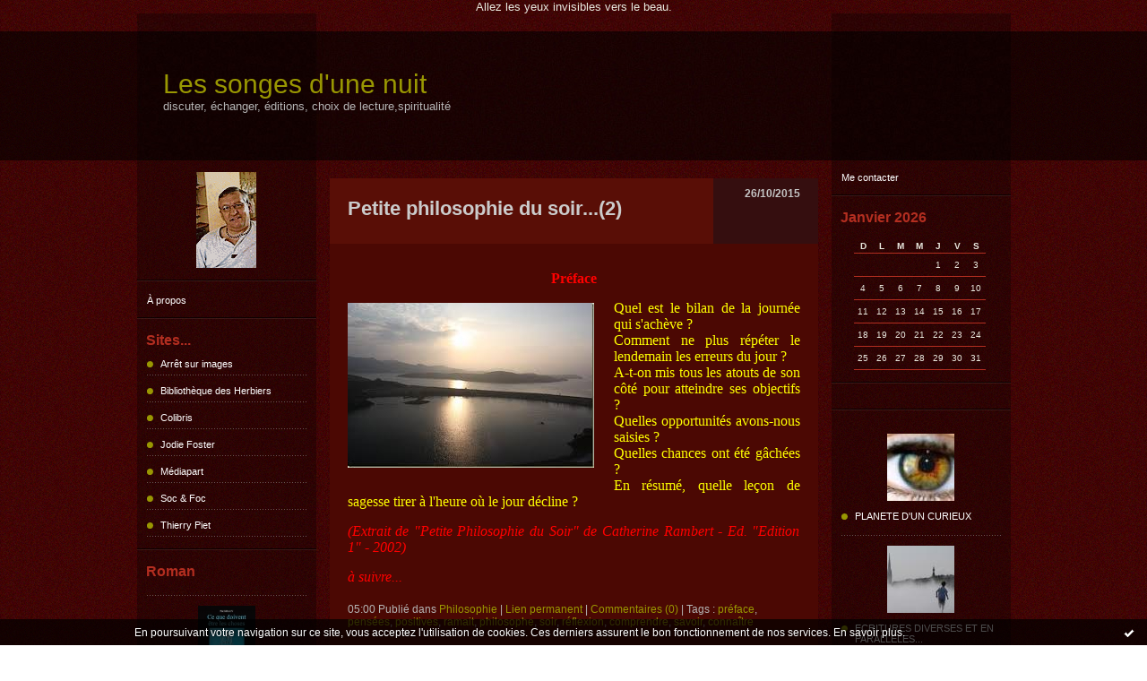

--- FILE ---
content_type: text/html; charset=UTF-8
request_url: http://lessongesdunenuit.hautetfort.com/tag/positives
body_size: 13087
content:
<!DOCTYPE html PUBLIC "-//W3C//DTD XHTML 1.0 Transitional//EN" "http://www.w3.org/TR/xhtml1/DTD/xhtml1-transitional.dtd">
<html xmlns="http://www.w3.org/1999/xhtml" xml:lang="fr" lang="fr">
<head>
<link rel="canonical" href="http://lessongesdunenuit.hautetfort.com/tag/positives" />
<link rel="icon" href="https://static.hautetfort.com/backend/graphics/favicon.ico" type="image/x-icon" />
<title>positives : Les songes d'une nuit</title>
<meta name="description" content="discuter, échanger, éditions, choix de lecture,spiritualité" />
<meta name="keywords" content="Roman, poésie... nouvelles &amp; spiritualités" />
<meta http-equiv="Content-Type" content="text/html; charset=utf-8" />
<meta name="publisher" content="http://www.blogspirit.com/" />
<meta name="generator" content="http://www.blogspirit.com/" />
<meta name="robots" content="index,follow" />
<link rel="stylesheet" href="https://static.hautetfort.com/backend/skins/set54/4b0803/style-scs.css" type="text/css" />
<link rel="stylesheet" href="http://lessongesdunenuit.hautetfort.com/style.css?1728293156" type="text/css" />
<link rel="alternate" type="application/atom+xml" title="Atom" href="http://lessongesdunenuit.hautetfort.com/atom.xml" />
<link rel="alternate" type="application/rss+xml" title="RSS" href="http://lessongesdunenuit.hautetfort.com/index.rss" />
<link rel="start" href="http://lessongesdunenuit.hautetfort.com/" title="Home" />
Allez les yeux invisibles vers le beau.
<script>
  (function(i,s,o,g,r,a,m){i['GoogleAnalyticsObject']=r;i[r]=i[r]||function(){
  (i[r].q=i[r].q||[]).push(arguments)},i[r].l=1*new Date();a=s.createElement(o),
  m=s.getElementsByTagName(o)[0];a.async=1;a.src=g;m.parentNode.insertBefore(a,m)
  })(window,document,'script','//www.google-analytics.com/analytics.js','ga');

  ga('create', 'UA-67769728-1', 'auto');
  ga('send', 'pageview');

</script>
<script type="text/javascript">

function popupCenter(url,width,height,xtr) {
    var top=(screen.height-height)/2;
    var left=(screen.width-width)/2;
    window.open(url,"",xtr+",top="+top+",left="+left+",width="+width+",height="+height);
}

</script>
<style type="text/css">
body {
margin-bottom: 0px;
}
#toppub { display: block; width: 555px; height: 140px; margin: 0 auto;}
.content a img {border:0px;}
#footer {
text-align: center;
font-size: 65%;
width: auto;
margin: 2em auto 0px auto;
color: #000;
line-height: 210%;
display: block;
padding: 15px 15px 35px ;
background: #fff url("http://static.hautetfort.com/backend/images/hetf-background.png") no-repeat 45% 10%;
border-top: 3px solid #D20000;
}
#footer a {
color: #000;
text-decoration: underline;
background-color: transparent;
display: inline;
}
#footer a:hover {
color: #000;
text-decoration: underline;
background-color: transparent;
display: inline;
}
#sponsored-links {
display: block;
margin: 0;
padding: 0;
border: 0;
background: transparent;
margin-bottom: -5px;
}
</style>
</head>
<body>
<div data-cookie="off"><p data-close><a href="#" title="J'ai lu ce message"><span class="ui-icon ui-icon-check">Ok</span></a></p><p data-text>En poursuivant votre navigation sur ce site, vous acceptez l'utilisation de cookies. Ces derniers assurent le bon fonctionnement de nos services. <a href="https://www.hautetfort.com/cookies.html" title="En savoir plus sur les cookies" target="_blank">En savoir plus</a>.</p></div><style>[data-cookie]{display:none;position:fixed;backface-visibility:hidden;bottom:0;left:0;width:100%;background:black;background:url([data-uri]);color:white;padding:.5em 0;text-align:center;z-index:9999;}
[data-cookie~="on"]{display:block;}
[data-cookie] p{color:white;font-size:12px;margin:0;padding:0 .5em;line-height:1.3em;text-shadow:1px 0 3px rgba(0,0,0,1);}
[data-cookie] a{color:white;}
[data-cookie] [data-text]{margin:1px auto 0;text-align:left;max-width:980px;}
[data-cookie] [data-close]{float:right;margin:0 .5em;}
[data-cookie] .ui-icon{background-image: url(//download.jqueryui.com/themeroller/images/ui-icons_ffffff_256x240.png);}
.ui-icon-check {background-position: -64px -144px;}
.ui-icon {height: 16px;width: 16px;}
.ui-icon {background-repeat: no-repeat;display: block;overflow: hidden;text-indent: -99999px;}
@media print {[data-cookie]{display:none;}}
</style>
<div id="container">
<div class="container-decorator1">
<div class="container-decorator2">
<div id="banner-img">
<div class="banner-img-decorator1">
<div class="banner-img-decorator2">
<div class="img-link">
<a href="http://lessongesdunenuit.hautetfort.com/"></a>
</div>
</div>
</div>
</div>
<div id="banner">
<div class="banner-decorator1">
<div class="banner-decorator2">
<h1><a href="http://lessongesdunenuit.hautetfort.com/">Les songes d'une nuit</a></h1>
<h2>discuter, échanger, éditions, choix de lecture,spiritualité</h2>
</div>
</div>
</div>
<div id="left">
<div class="left-decorator1">
<div class="left-decorator2">
<div class="sidebar"> <div id="box-yourphoto" class="boxtitleless-decorator1"><div class="boxtitleless-decorator2"><div class="boxtitleless-decorator3"> <div class="link-note"> <div id="my-photo"> <img src="http://lessongesdunenuit.hautetfort.com/media/01/02/636946023.gif" width="67" height="107" alt="Photo" /> </div></div> </div></div></div><!--boxsep-->
<div id="box-aboutme" class="boxtitleless-decorator1"><div class="boxtitleless-decorator2"><div class="boxtitleless-decorator3"> <div class="link-note"><a href="http://lessongesdunenuit.hautetfort.com/about.html">À propos</a></div> </div></div></div><!--boxsep-->
<div id="box-list119021" class="box-decorator1"><div class="box-decorator2"><div class="box-decorator3"><div class="decorator1"><div class="decorator2"><h2>Sites...</h2></div></div>
<div class="boxcontent-decorator1"><div class="boxcontent-decorator2"><div class="boxcontent-decorator3"><ul><li><a target="_blank" href="http://www.arretsurimages.net/" title="Arr&ecirc;t sur images">Arr&ecirc;t sur images</a></li><li><a target="_blank" href="http://www.bibliothequesdupaysdesherbiers.net/bibliothequesdupaysdesherbiers.net/" title="Biblioth&egrave;que des Herbiers">Biblioth&egrave;que des Herbiers</a></li><li><a target="_blank" href="http://www.colibris-lemouvement.org/" title="Colibris">Colibris</a></li><li><a target="_blank" href="http://www.ecrannoir.fr/stars/jodiefoster/" title="Jodie Foster">Jodie Foster</a></li><li><a target="_blank" href="http://www.mediapart.fr/" title="M&eacute;diapart">M&eacute;diapart</a></li><li><a target="_blank" href="http://www.soc-et-foc.com/index.php" title="Soc &amp; Foc">Soc &amp; Foc</a></li><li><a target="_blank" href="http://thierry.pietpoesie.perso.neuf.fr/" title="Thierry Piet">Thierry Piet</a></li></ul></div></div></div></div></div></div><!--boxsep-->
<div id="box-list132281" class="box-decorator1"><div class="box-decorator2"><div class="box-decorator3"><div class="decorator1"><div class="decorator2"><h2>Roman</h2></div></div>
<div class="boxcontent-decorator1"><div class="boxcontent-decorator2"><div class="boxcontent-decorator3"><ul><li class="description"></li><li class="album cover"><a href="http://lessongesdunenuit.hautetfort.com/list/roman/ce-que-doivent-etre-les-choses.html"><img src="http://lessongesdunenuit.hautetfort.com/list/roman/3135589416.jpeg" alt="Ce que doivent être les choses"/></a></li><li class="album title"><a href="http://lessongesdunenuit.hautetfort.com/list/roman/ce-que-doivent-etre-les-choses.html">Ce que doivent être les choses</a></li></ul></div></div></div></div></div></div><!--boxsep-->
<div id="box-list132176" class="box-decorator1"><div class="box-decorator2"><div class="box-decorator3"><div class="decorator1"><div class="decorator2"><h2>Essai</h2></div></div>
<div class="boxcontent-decorator1"><div class="boxcontent-decorator2"><div class="boxcontent-decorator3"><ul><li class="album cover"><a href="http://lessongesdunenuit.hautetfort.com/list/essai/ce-corps-intime.html"><img src="http://lessongesdunenuit.hautetfort.com/list/essai/571470022.jpg" alt="Ce corps intime"/></a></li><li class="album title"><a href="http://lessongesdunenuit.hautetfort.com/list/essai/ce-corps-intime.html">Ce corps intime</a></li></ul></div></div></div></div></div></div><!--boxsep-->
<div id="box-list123235" class="box-decorator1"><div class="box-decorator2"><div class="box-decorator3"><div class="decorator1"><div class="decorator2"><h2>La Poésie de Franck...</h2></div></div>
<div class="boxcontent-decorator1"><div class="boxcontent-decorator2"><div class="boxcontent-decorator3"><ul><li class="description">Mes recueils...</li><li class="album cover"><a href="http://lessongesdunenuit.hautetfort.com/list/la-poesie-de-franck/je-toi-nous.html"><img src="http://lessongesdunenuit.hautetfort.com/list/la-poesie-de-franck/1607924649.jpg" alt="JE TOI NOUS"/></a></li><li class="album title"><a href="http://lessongesdunenuit.hautetfort.com/list/la-poesie-de-franck/je-toi-nous.html">JE TOI NOUS</a></li><li class="album cover"><a href="http://lessongesdunenuit.hautetfort.com/list/la-poesie-de-franck/textos.html"><img src="http://lessongesdunenuit.hautetfort.com/list/la-poesie-de-franck/2416526641.jpg" alt="Textos"/></a></li><li class="album title"><a href="http://lessongesdunenuit.hautetfort.com/list/la-poesie-de-franck/textos.html">Textos</a></li></ul></div></div></div></div></div></div><!--boxsep-->
<div id="box-list101990" class="box-decorator1"><div class="box-decorator2"><div class="box-decorator3"><div class="decorator1"><div class="decorator2"><h2>Blogs à part :</h2></div></div>
<div class="boxcontent-decorator1"><div class="boxcontent-decorator2"><div class="boxcontent-decorator3"><ul><li><a target="_blank" href="http://www.des-bonnes-nouvelles.org/" title="Bonnes Nouvelles...">Bonnes Nouvelles...</a></li><li><a target="_blank" href="http://uncafelitteraire.wordpress.com" title="Caf&eacute; litt&eacute;raire de Nadja">Caf&eacute; litt&eacute;raire de Nadja</a></li><li><a target="_blank" href="http://dieufournitleventalhommedehisserlavoilesaintaugustin.hautetfort.com" title="Dieu fournit le vent &agrave; l&#039;homme...">Dieu fournit le vent &agrave; l&#039;homme...</a></li><li><a target="_blank" href="http://fabienfert.blogspot.fr" title="Fabien Fert">Fabien Fert</a></li><li><a target="_blank" href="http://actualites.hautetfort.com/" title="regards sur la vie">regards sur la vie</a></li><li><a target="_blank" href="http://tramesnomades.hautetfort.com/" title="Tramesnomades">Tramesnomades</a></li></ul></div></div></div></div></div></div><!--boxsep-->
<div id="box-youremail" class="boxtitleless-decorator1"><div class="boxtitleless-decorator2"><div class="boxtitleless-decorator3"> <div class="link-note"><a href="&#109;&#97;&#105;&#108;&#116;&#111;&#58;%66%72%61%6e%63%6f.%72%6f%79@%6f%72%61%6e%67%65.%66%72" >&#x66;&#x72;&#x61;&#x6e;&#x63;&#x6f;&#x2e;&#x72;&#x6f;&#x79;&#x40;&#x6f;&#x72;&#x61;&#x6e;&#x67;&#x65;&#x2e;&#x66;&#x72;</a></div> </div></div></div><!--boxsep-->
<div id="box-list128945" class="box-decorator1"><div class="box-decorator2"><div class="box-decorator3"><div class="decorator1"><div class="decorator2"><h2>CD du moment...</h2></div></div>
<div class="boxcontent-decorator1"><div class="boxcontent-decorator2"><div class="boxcontent-decorator3"><ul><li class="album cover"><a href="http://lessongesdunenuit.hautetfort.com/list/cd-du-moment/aube-felice.html"><img src="http://lessongesdunenuit.hautetfort.com/list/cd-du-moment/1750788466.jpg" alt="Aube Félicé"/></a></li><li class="album title"><a href="http://lessongesdunenuit.hautetfort.com/list/cd-du-moment/aube-felice.html">Aube Félicé</a></li></ul></div></div></div></div></div></div><!--boxsep-->
<div id="box-list107141" class="box-decorator1"><div class="box-decorator2"><div class="box-decorator3"><div class="decorator1"><div class="decorator2"><h2>Livres à lire en ce moment...</h2></div></div>
<div class="boxcontent-decorator1"><div class="boxcontent-decorator2"><div class="boxcontent-decorator3"><ul><li class="description">Tant qu'il y aura toujours des écrivains...</li><li class="album cover"><a href="http://lessongesdunenuit.hautetfort.com/list/a-telecharger/conversations-avec-dieu.html"><img src="http://lessongesdunenuit.hautetfort.com/list/a-telecharger/755039954.jpg" alt="conversations avec Dieu"/></a></li><li class="album title"><a href="http://lessongesdunenuit.hautetfort.com/list/a-telecharger/conversations-avec-dieu.html">conversations avec Dieu</a></li><li class="album cover"><a href="http://lessongesdunenuit.hautetfort.com/list/a-telecharger/le-jour-ou-la-guerre-s-arreta.html"><img src="http://lessongesdunenuit.hautetfort.com/list/a-telecharger/2721629987.jpg" alt="Le jour où la guerre s'arrêta"/></a></li><li class="album title"><a href="http://lessongesdunenuit.hautetfort.com/list/a-telecharger/le-jour-ou-la-guerre-s-arreta.html">Le jour où la guerre s'arrêta</a></li></ul></div></div></div></div></div></div><!--boxsep-->
<!--boxsep-->
<div id="box-list101121" class="box-decorator1"><div class="box-decorator2"><div class="box-decorator3"><div class="decorator1"><div class="decorator2"><h2>Littérature...</h2></div></div>
<div class="boxcontent-decorator1"><div class="boxcontent-decorator2"><div class="boxcontent-decorator3"><ul><li><a target="_blank" href="http://www.douglas-kennedy.com/" title="Douglas Kennedy">Douglas Kennedy</a></li><li><a target="_blank" href="http://www.gallimard.fr" title="Editions Gallimard">Editions Gallimard</a></li><li><a target="_blank" href="http://www.dailymotion.com/video/x61aqz_michel-houellebecq-juge-par-le-masq_news" title="La Possibilit&eacute; d&#039;un &icirc;le de Michel Houellebecq">La Possibilit&eacute; d&#039;un &icirc;le de Michel Houellebecq</a></li><li><a target="_blank" href="http://www.houellebecq.info/" title="Michel Houellebecq">Michel Houellebecq</a></li><li><a target="_blank" href="http://philippedjian.canalblog.com/" title="Philippe Djian">Philippe Djian</a></li><li><a target="_blank" href="http://www.pierdelune.com/char.htm" title="Ren&eacute; Char">Ren&eacute; Char</a></li><li><a target="_blank" href="http://www.mag4.net/" title="Rimbaud">Rimbaud</a></li></ul></div></div></div></div></div></div><!--boxsep-->
<div id="box-categories" class="box-decorator1"><div class="box-decorator2"><div class="box-decorator3"> <div class="decorator1"> <div class="decorator2"><h2>Catégories</h2></div></div> <div class="boxcontent-decorator1"><div class="boxcontent-decorator2"><div class="boxcontent-decorator3"> <ul>     <li> <a href="http://lessongesdunenuit.hautetfort.com/actualites/">Actualités</a>    </li>  <li> <a href="http://lessongesdunenuit.hautetfort.com/astronomie/">Astronomie</a>    </li>  <li> <a href="http://lessongesdunenuit.hautetfort.com/blog/">Blog</a>    </li>  <li> <a href="http://lessongesdunenuit.hautetfort.com/culture/">culture</a>    </li>  <li> <a href="http://lessongesdunenuit.hautetfort.com/film/">Film</a>    </li>  <li> <a href="http://lessongesdunenuit.hautetfort.com/humour/">Humour</a>    </li>  <li> <a href="http://lessongesdunenuit.hautetfort.com/images-poetiques/">images poétiques</a>    </li>  <li> <a href="http://lessongesdunenuit.hautetfort.com/jeux/">Jeux</a>    </li>  <li> <a href="http://lessongesdunenuit.hautetfort.com/les-animaux/">Les animaux</a>    </li>  <li> <a href="http://lessongesdunenuit.hautetfort.com/litterature/">Littérature</a>    </li>  <li> <a href="http://lessongesdunenuit.hautetfort.com/livre/">Livre</a>    </li>  <li> <a href="http://lessongesdunenuit.hautetfort.com/loisirs/">Loisirs</a>    </li>  <li> <a href="http://lessongesdunenuit.hautetfort.com/musique/">Musique</a>    </li>  <li> <a href="http://lessongesdunenuit.hautetfort.com/musique-classique/">Musique classique</a>    </li>  <li> <a href="http://lessongesdunenuit.hautetfort.com/nature/">Nature</a>    </li>  <li> <a href="http://lessongesdunenuit.hautetfort.com/personnage/">Personnage</a>    </li>  <li> <a href="http://lessongesdunenuit.hautetfort.com/philosophie/">Philosophie</a>    </li>  <li> <a href="http://lessongesdunenuit.hautetfort.com/sante/">Santé</a>    </li>  <li> <a href="http://lessongesdunenuit.hautetfort.com/science/">Science</a>    </li>  <li> <a href="http://lessongesdunenuit.hautetfort.com/societe/">société</a>    </li>  <li> <a href="http://lessongesdunenuit.hautetfort.com/spiritualite/">Spiritualité</a>    </li>  <li> <a href="http://lessongesdunenuit.hautetfort.com/sport/">Sport</a>    </li>  <li> <a href="http://lessongesdunenuit.hautetfort.com/voyage/">Voyage</a>   </li> </ul> </div></div></div> </div></div></div> <!--boxsep-->
</div>
</div>
</div>
</div>
<div id="right">
<div class="right-decorator1">
<div class="right-decorator2">
<div class="sidebar"><div id="box-contactme" class="boxtitleless-decorator1"> <div class="boxtitleless-decorator2"><div class="boxtitleless-decorator3"> <div class="link-note"><a href="http://lessongesdunenuit.hautetfort.com/apps/contact/index.php">Me contacter</a></div> </div></div> </div><!--boxsep-->
<div id="box-calendar" class="box-decorator1"><div class="box-decorator2"><div class="box-decorator3">
<div class="decorator1"><div class="decorator2"><h2>Janvier&nbsp;2026</h2></div></div>
<div class="boxcontent-decorator1"><div class="boxcontent-decorator2"><div class="boxcontent-decorator3">
<div class="calendar-box">
<table class="calendar" border="0" cellpadding="1" cellspacing="1">
<tr>
<th class="day-of-week">D</th>
<th class="day-of-week">L</th>
<th class="day-of-week">M</th>
<th class="day-of-week">M</th>
<th class="day-of-week">J</th>
<th class="day-of-week">V</th>
<th class="day-of-week">S</th>
</tr>
<tr valign="top">
<td class="day even"></td>
<td class="day odd"></td>
<td class="day even"></td>
<td class="day odd"></td>
<td class="day even"> 1</td>
<td class="day odd"> 2</td>
<td class="day even"> 3</td>
</tr>
<tr valign="top">
<td class="day odd"> 4</td>
<td class="day even"> 5</td>
<td class="day odd"> 6</td>
<td class="day even"> 7</td>
<td class="day odd"> 8</td>
<td class="day even"> 9</td>
<td class="day odd">10</td>
</tr>
<tr valign="top">
<td class="day even">11</td>
<td class="day odd">12</td>
<td class="day even">13</td>
<td class="day odd">14</td>
<td class="day even">15</td>
<td class="day odd">16</td>
<td class="day even">17</td>
</tr>
<tr valign="top">
<td class="day odd">18</td>
<td class="day even">19</td>
<td class="day odd">20</td>
<td class="day even">21</td>
<td class="day odd today">22</td>
<td class="day even">23</td>
<td class="day odd">24</td>
</tr>
<tr valign="top">
<td class="day even">25</td>
<td class="day odd">26</td>
<td class="day even">27</td>
<td class="day odd">28</td>
<td class="day even">29</td>
<td class="day odd">30</td>
<td class="day even">31</td>
</tr>
</table>
</div>
</div></div></div>
</div></div></div><!--boxsep-->
<div id="box-mybox2812066" class="boxtitleless-decorator1"><div class="boxtitleless-decorator2"><div class="boxtitleless-decorator3"><div class="link-note" style="line-height: 150%;"><script src="http://www.compteur.org/compteur.php?176984"></script> <noscript><a href="http://www.compteur.org">Compteur de visite</a></noscript><!--wizard:html--></div></div></div></div><!--boxsep-->
<div id="box-photoalbums" class="box-decorator1"> <div class="box-decorator2"> <div class="box-decorator3"> <div class="decorator1"> <div class="decorator2"> <h2><a href="http://lessongesdunenuit.hautetfort.com/album/index.html"></a></h2> </div> </div> <div class="boxcontent-decorator1"> <div class="boxcontent-decorator2"> <div class="boxcontent-decorator3">
<ul>
<li class="album cover"> <a href="http://lessongesdunenuit.hautetfort.com/album/planete-d-un-curieux/"> <img alt="PLANETE D'UN CURIEUX" title="PLANETE D'UN CURIEUX" src="http://lessongesdunenuit.hautetfort.com/album/planete-d-un-curieux/307310942.jpeg" border="0"/> </a> </li>
<li class="album title"> <a href="http://lessongesdunenuit.hautetfort.com/album/planete-d-un-curieux/">PLANETE D'UN CURIEUX</a> </li>
<li class="album cover"> <a href="http://lessongesdunenuit.hautetfort.com/album/ecritures-diverses-et-en-paralleles/"> <img alt="ECRITURES DIVERSES ET EN PARALLELES..." title="ECRITURES DIVERSES ET EN PARALLELES..." src="http://lessongesdunenuit.hautetfort.com/album/ecritures-diverses-et-en-paralleles/664514440.jpg" border="0"/> </a> </li>
<li class="album title"> <a href="http://lessongesdunenuit.hautetfort.com/album/ecritures-diverses-et-en-paralleles/">ECRITURES DIVERSES ET EN PARALLELES...</a> </li>
<li class="album cover"> <a href="http://lessongesdunenuit.hautetfort.com/album/les-zephirs-de-la-musique/"> <img alt="LES SAPHIRS DE LA MUSIQUE" title="LES SAPHIRS DE LA MUSIQUE" src="http://lessongesdunenuit.hautetfort.com/album/les-zephirs-de-la-musique/1232533866.gif" border="0"/> </a> </li>
<li class="album title"> <a href="http://lessongesdunenuit.hautetfort.com/album/les-zephirs-de-la-musique/">LES SAPHIRS DE LA MUSIQUE</a> </li>
<li class="album cover"> <a href="http://lessongesdunenuit.hautetfort.com/album/mes-coups-de-coeur-livres/"> <img alt="MES COUPS DE COEUR (Livres)" title="MES COUPS DE COEUR (Livres)" src="http://lessongesdunenuit.hautetfort.com/album/mes-coups-de-coeur-livres/504448120.gif" border="0"/> </a> </li>
<li class="album title"> <a href="http://lessongesdunenuit.hautetfort.com/album/mes-coups-de-coeur-livres/">MES COUPS DE COEUR (Livres)</a> </li>
<li class="album cover lastcover"> <a href="http://lessongesdunenuit.hautetfort.com/album/litterature/"> <img alt="Editions &quot; PAYS D'HERBES &quot;" title="Editions &quot; PAYS D'HERBES &quot;" src="http://lessongesdunenuit.hautetfort.com/album/litterature/1254665753.gif" border="0"/> </a> </li>
<li class="album title lasttitle"> <a href="http://lessongesdunenuit.hautetfort.com/album/litterature/">Editions " PAYS D'HERBES "</a> </li>
</ul>
</div> </div> </div>
</div> </div>
</div>
<!--boxsep-->
<div id="box-list103711" class="box-decorator1"><div class="box-decorator2"><div class="box-decorator3"><div class="decorator1"><div class="decorator2"><h2>Liens :</h2></div></div>
<div class="boxcontent-decorator1"><div class="boxcontent-decorator2"><div class="boxcontent-decorator3"><ul><li><a target="_blank" href="http://webcache.googleusercontent.com/search?q=cache:Y9L1_q-xhhQJ:www.arte.tv/+arte+tv&cd=1&hl=fr&ct=clnk&gl=fr" title="Arte">Arte</a></li><li><a target="_blank" href="http://www.burotica49.com/" title="Burotica">Burotica</a></li><li><a target="_blank" href="http://www.lecrivainpublic.fr/ecrivain.asp" title="L&#039;&eacute;crivain public">L&#039;&eacute;crivain public</a></li><li><a target="_blank" href="http://www.lecanardenchaine.fr/" title="Le Canard Encha&icirc;n&eacute;">Le Canard Encha&icirc;n&eacute;</a></li><li><a target="_blank" href="http://www.marmiton.org/" title="Marmiton">Marmiton</a></li><li><a target="_blank" href="http://france.meteofrance.com/france/meteo?PREVISIONS_PORTLET.path=previsionsville/851090" title="M&eacute;t&eacute;o Locale">M&eacute;t&eacute;o Locale</a></li><li><a target="_blank" href="http://www.misterwhat.fr/" title="Misterwhat">Misterwhat</a></li><li><a target="_blank" href="http://serrurierparis-infos.fr/serrurier-a-paris/" title="Serrurerie/Paris">Serrurerie/Paris</a></li><li><a target="_blank" href="http://www.trucsdegrandmere.com/" title="Trucs et astuces de Grand- M&egrave;re">Trucs et astuces de Grand- M&egrave;re</a></li><li><a target="_blank" href="http://www.tvvendee.fr" title="Tv vend&eacute;e (Infos et Reportages)">Tv vend&eacute;e (Infos et Reportages)</a></li><li><a target="_blank" href="http://www.waninformatique.fr/" title="W@n Informatique">W@n Informatique</a></li><li><a target="_blank" href="http://fr.youtube.com/" title="You tube">You tube</a></li></ul></div></div></div></div></div></div><!--boxsep-->
<div id="box-recentposts" class="box-decorator1"><div class="box-decorator2"><div class="box-decorator3"> <div class="decorator1"><div class="decorator2"><h2>Notes récentes</h2></div></div> <div class="boxcontent-decorator1"><div class="boxcontent-decorator2"><div class="boxcontent-decorator3"> <ul> <li><a href="http://lessongesdunenuit.hautetfort.com/archive/2016/11/28/l-aube-se-leve-clip-de-fin-5880363.html">L'aube se lève...(Clap de fin)</a></li>    <li><a href="http://lessongesdunenuit.hautetfort.com/archive/2016/11/25/pensee-du-jour-5878799.html">Pensée du Jour...</a></li>    <li><a href="http://lessongesdunenuit.hautetfort.com/archive/2016/11/21/poeme-du-jour-5877269.html">Poème du jour...</a></li>    <li><a href="http://lessongesdunenuit.hautetfort.com/archive/2016/11/16/sante-cosmo-tellurisme-41.html">Santé & Cosmo Tellurisme... (41)</a></li>    <li><a href="http://lessongesdunenuit.hautetfort.com/archive/2016/11/14/la-glande-pineale-7.html">La Glande Pinéale...(7)</a></li>    <li><a href="http://lessongesdunenuit.hautetfort.com/archive/2016/11/12/hommage-a-leonard-cohen-5873055.html">Hommage à Leonard Cohen...</a></li>    <li><a href="http://lessongesdunenuit.hautetfort.com/archive/2016/11/10/l-ere-du-verseau-1-5872061.html">L'ère du Verseau...(1)</a></li>    <li><a href="http://lessongesdunenuit.hautetfort.com/archive/2016/11/07/petite-philosophie-du-soir-24-5871138.html">Petite philosophie du soir...(24)</a></li>    <li><a href="http://lessongesdunenuit.hautetfort.com/archive/2016/11/06/vient-de-paraitre-5870343.html">Vient de Paraitre...</a></li>    <li><a href="http://lessongesdunenuit.hautetfort.com/archive/2016/11/03/la-glande-pineale-6-5869461.html">La Glande Pinéale...(6)</a></li> </ul> </div></div></div> </div></div></div> <!--boxsep-->
<div id="box-recentcomments" class="box-decorator1"><div class="box-decorator2"><div class="box-decorator3"> <div class="decorator1"><div class="decorator2"><h2>Commentaires récents</h2></div></div> <div class="boxcontent-decorator1"><div class="boxcontent-decorator2"><div class="boxcontent-decorator3"> <ul> <li><a href="http://lessongesdunenuit.hautetfort.com/archive/2016/11/28/l-aube-se-leve-clip-de-fin-5880363.html#c8557052">ROY</a> sur <a href="http://lessongesdunenuit.hautetfort.com/archive/2016/11/28/l-aube-se-leve-clip-de-fin-5880363.html">L'aube se lève...(Clap de fin)</a></li>    <li><a href="http://lessongesdunenuit.hautetfort.com/archive/2016/11/28/l-aube-se-leve-clip-de-fin-5880363.html#c8557031">thierry</a> sur <a href="http://lessongesdunenuit.hautetfort.com/archive/2016/11/28/l-aube-se-leve-clip-de-fin-5880363.html">L'aube se lève...(Clap de fin)</a></li>    <li><a href="http://lessongesdunenuit.hautetfort.com/archive/2016/11/28/l-aube-se-leve-clip-de-fin-5880363.html#c8556967">Sauge</a> sur <a href="http://lessongesdunenuit.hautetfort.com/archive/2016/11/28/l-aube-se-leve-clip-de-fin-5880363.html">L'aube se lève...(Clap de fin)</a></li>    <li><a href="http://lessongesdunenuit.hautetfort.com/archive/2016/07/28/web-tv-culture-1-5830974.html#c8515820">Roy Franck</a> sur <a href="http://lessongesdunenuit.hautetfort.com/archive/2016/07/28/web-tv-culture-1-5830974.html">Web TV culture...(1)</a></li>    <li><a href="http://lessongesdunenuit.hautetfort.com/archive/2016/07/28/web-tv-culture-1-5830974.html#c8515410">thierry</a> sur <a href="http://lessongesdunenuit.hautetfort.com/archive/2016/07/28/web-tv-culture-1-5830974.html">Web TV culture...(1)</a></li>    <li><a href="http://lessongesdunenuit.hautetfort.com/archive/2016/03/18/music-d-hier-et-de-toujours-3-5775871.html#c8460168">thierry</a> sur <a href="http://lessongesdunenuit.hautetfort.com/archive/2016/03/18/music-d-hier-et-de-toujours-3-5775871.html">Music d'hier et de toujours... (3)</a></li>    <li><a href="http://lessongesdunenuit.hautetfort.com/archive/2016/03/03/toute-conscience-est-conscience-de-quelque-chose-5768342.html#c8453999">franck</a> sur <a href="http://lessongesdunenuit.hautetfort.com/archive/2016/03/03/toute-conscience-est-conscience-de-quelque-chose-5768342.html">Toute conscience est conscience de quelque...</a></li>    <li><a href="http://lessongesdunenuit.hautetfort.com/archive/2016/03/03/toute-conscience-est-conscience-de-quelque-chose-5768342.html#c8453630">Claudia</a> sur <a href="http://lessongesdunenuit.hautetfort.com/archive/2016/03/03/toute-conscience-est-conscience-de-quelque-chose-5768342.html">Toute conscience est conscience de quelque...</a></li>    <li><a href="http://lessongesdunenuit.hautetfort.com/archive/2016/02/07/music-d-hier-et-de-toujours-1-5756463.html#c8443764">Roy Franck</a> sur <a href="http://lessongesdunenuit.hautetfort.com/archive/2016/02/07/music-d-hier-et-de-toujours-1-5756463.html">Music d'hier et de toujours... (1)</a></li>    <li><a href="http://lessongesdunenuit.hautetfort.com/archive/2016/02/07/music-d-hier-et-de-toujours-1-5756463.html#c8443459">thierry</a> sur <a href="http://lessongesdunenuit.hautetfort.com/archive/2016/02/07/music-d-hier-et-de-toujours-1-5756463.html">Music d'hier et de toujours... (1)</a></li> </ul> </div></div></div> </div></div></div> <!--boxsep-->
<div id="box-archives" class="box-decorator1"><div class="box-decorator2"><div class="box-decorator3"> <div class="decorator1"><div class="decorator2"><h2>Archives</h2></div></div> <div class="boxcontent-decorator1"><div class="boxcontent-decorator2"><div class="boxcontent-decorator3"> <ul><li><a href="http://lessongesdunenuit.hautetfort.com/archive/2016/11/index.html">2016-11</a></li>  <li><a href="http://lessongesdunenuit.hautetfort.com/archive/2016/10/index.html">2016-10</a></li>  <li><a href="http://lessongesdunenuit.hautetfort.com/archive/2016/09/index.html">2016-09</a></li>  <li><a href="http://lessongesdunenuit.hautetfort.com/archive/2016/08/index.html">2016-08</a></li>  <li><a href="http://lessongesdunenuit.hautetfort.com/archive/2016/07/index.html">2016-07</a></li>  <li><a href="http://lessongesdunenuit.hautetfort.com/archive/2016/06/index.html">2016-06</a></li>  <li><a href="http://lessongesdunenuit.hautetfort.com/archive/2016/05/index.html">2016-05</a></li>  <li><a href="http://lessongesdunenuit.hautetfort.com/archive/2016/04/index.html">2016-04</a></li>  <li><a href="http://lessongesdunenuit.hautetfort.com/archive/2016/03/index.html">2016-03</a></li>  <li><a href="http://lessongesdunenuit.hautetfort.com/archive/2016/02/index.html">2016-02</a></li> <li><a href="http://lessongesdunenuit.hautetfort.com/archives/">Toutes les archives</a></li></ul> </div></div></div> </div></div></div><!--boxsep-->
<div id="box-syndication" class="boxtitleless-decorator1"><div class="boxtitleless-decorator2"><div class="boxtitleless-decorator3"><div class="link-note"><a href="http://lessongesdunenuit.hautetfort.com/index.rss"><img src="https://static.hautetfort.com/backend/images/extras/rssvalidated.gif" alt="Syndicate this site (rss)" /></a><br/><a href="http://lessongesdunenuit.hautetfort.com/atom.xml"><img src="https://static.hautetfort.com/backend/images/extras/atom10.gif" alt="Syndicate this site (XML)" /></a><br/></div></div></div></div><!--boxsep-->
<div class="box-decorator1" id="box-search"> <div class="box-decorator2"> <div class="box-decorator3"> <div class="decorator1"> <div class="decorator2"> <h2>Rechercher</h2> </div> </div> <div class="boxcontent-decorator1"> <div class="boxcontent-decorator2"> <div class="boxcontent-decorator3"> <form action="/apps/search/" method="get" name="search"> <input name="s" type="text"/> <input type="submit" class="search_button" value="OK"/> </form> </div> </div> </div> </div> </div> </div><!--boxsep-->
</div>
</div>
</div>
</div>
<div id="center">
<div class="center-decorator1">
<div class="center-decorator2">
<div class="content">
<h2 class="date"><span>26/10/2015</span></h2>
<a id="a5705797"></a>
<h3 id="p1"><span><a href="http://lessongesdunenuit.hautetfort.com/archive/2015/10/25/petite-philosophie-du-soir-2.html">Petite philosophie du soir...(2)</a></span></h3>
<div class="posttext">
<div class="posttext-decorator1">
<div class="posttext-decorator2">
<p style="text-align: center;"><strong><span style="font-family: 'book antiqua', palatino; font-size: medium; color: #ff0000;"><br />Préface</span></strong></p>
<p style="text-align: justify;">&nbsp;</p>
<p style="text-align: justify;"><span style="font-family: 'book antiqua', palatino; font-size: medium; color: #ffff00;"><img id="media-5194874" style="float: left; margin: 0.2em 1.4em 0.7em 0;" title="" src="http://lessongesdunenuit.hautetfort.com/media/01/00/1915680420.43.jpeg" alt="préface,pensées,positives,ramait,philosophe,soir,réflexion,comprendre,savoir,connaître" />Quel est le bilan de la journée qui s'achève ?</span></p>
<p style="text-align: justify;"><span style="font-family: 'book antiqua', palatino; font-size: medium; color: #ffff00;">Comment ne plus répéter le lendemain les erreurs du jour ?</span></p>
<p style="text-align: justify;"><span style="font-family: 'book antiqua', palatino; font-size: medium; color: #ffff00;">A-t-on mis tous les atouts de son côté pour atteindre ses objectifs ?</span></p>
<p style="text-align: justify;"><span style="font-family: 'book antiqua', palatino; font-size: medium; color: #ffff00;">Quelles opportunités avons-nous saisies ?</span></p>
<p style="text-align: justify;"><span style="font-family: 'book antiqua', palatino; font-size: medium; color: #ffff00;">Quelles chances ont été gâchées ?</span></p>
<p style="text-align: justify;"><span style="font-family: 'book antiqua', palatino; font-size: medium; color: #ffff00;">En résumé, quelle leçon de sagesse tirer à l'heure où le jour décline ?</span></p>
<p style="text-align: justify;">&nbsp;</p>
<p style="text-align: justify;"><span style="color: #ff0000;"><em><span style="font-family: 'book antiqua', palatino; font-size: medium;">(Extrait de "Petite Philosophie du Soir" de Catherine Rambert - Ed. "Edition 1" - 2002)</span></em></span></p>
<p style="text-align: justify;">&nbsp;</p>
<p style="text-align: justify;"><span style="color: #ff0000;"><em><span style="font-family: 'book antiqua', palatino; font-size: medium;">à suivre...</span></em></span></p>
<div style="clear:both;"></div>
</div>
</div>
</div>
<div class="postbottom">
<div class="postbottom-decorator1">
<div class="postbottom-decorator2">
<p class="posted">
05:00 Publié dans <a href="http://lessongesdunenuit.hautetfort.com/philosophie/">Philosophie</a>  | <a href="http://lessongesdunenuit.hautetfort.com/archive/2015/10/25/petite-philosophie-du-soir-2.html" id="a1">Lien permanent</a>  | <a href="http://lessongesdunenuit.hautetfort.com/archive/2015/10/25/petite-philosophie-du-soir-2.html#comments" rel="nofollow">Commentaires (0)</a>  | Tags : <a href="http://lessongesdunenuit.hautetfort.com/tag/pr%C3%A9face">préface</a>,  <a href="http://lessongesdunenuit.hautetfort.com/tag/pens%C3%A9es">pensées</a>,  <a href="http://lessongesdunenuit.hautetfort.com/tag/positives">positives</a>,  <a href="http://lessongesdunenuit.hautetfort.com/tag/ramait">ramait</a>,  <a href="http://lessongesdunenuit.hautetfort.com/tag/philosophe">philosophe</a>,  <a href="http://lessongesdunenuit.hautetfort.com/tag/soir">soir</a>,  <a href="http://lessongesdunenuit.hautetfort.com/tag/r%C3%A9flexion">réflexion</a>,  <a href="http://lessongesdunenuit.hautetfort.com/tag/comprendre">comprendre</a>,  <a href="http://lessongesdunenuit.hautetfort.com/tag/savoir">savoir</a>,  <a href="http://lessongesdunenuit.hautetfort.com/tag/conna%C3%AEtre">connaître</a> 
</p>
</div>
</div>
</div>
<h2 class="date"><span>07/05/2015</span></h2>
<a id="a5616503"></a>
<h3 id="p2"><span><a href="http://lessongesdunenuit.hautetfort.com/archive/2015/05/05/la-pensee-positive-5.html">La Pensée Positive... (5)</a></span></h3>
<div class="posttext">
<div class="posttext-decorator1">
<div class="posttext-decorator2">
<p style="text-align: center;"><strong><span style="font-family: 'book antiqua', palatino; font-size: medium; color: #ff0000;">Ce qui caractérise les optimistes (suite) :</span></strong></p>
<p style="text-align: center;">&nbsp;</p>
<p style="text-align: justify;"><span style="font-family: 'book antiqua', palatino; font-size: medium; color: #ff6666;"><img id="media-5029982" style="float: left; margin: 0.2em 1.4em 0.7em 0;" title="" src="http://lessongesdunenuit.hautetfort.com/media/00/01/1915680420.16.jpeg" alt="pensées,positives,confiance,espoir,idéal,agir,construire,manière,expériences,optimistes,philosophie,réflexions,comprendre,savoir,connaître Nürnberg,écoliers" />Face à des situations difficiles, les optimistes gardent confiance et espoir. Ils ne refoulent ni en nient leurs problèmes. Dans l'idéal, ils analysent leurs erreurs pour les éviter à l'avenir. Ce qui ne veut pas dire qu'ils ne sont pas ébranlés par des coups du sort ou des défaites. Mais ils vont de l'avant même après avoir essuyé un échec. L'optimiste part du principe qu'il peut obtenir des résultats positifs en agissant sur ce qui l'entoure. Une version optimiste du monde est donc très liée aux verbes agir et construire. Les optimistes rencontrent le monde avec volonté de vivre des expériences positives, l'espoir de réussir et de contrôler les événements. La pensée positive peut également se définir à partir de la manière dont un individu explique ses défaites ou ses échecs :</span></p>
<p style="text-align: justify;"><span style="font-family: 'book antiqua', palatino; font-size: medium; color: #ff6666;">- Les optimistes imputent leurs échecs à des circonstances qu'ils pourront modifier à l'avenir.</span></p>
<p style="text-align: justify;"><span style="font-family: 'book antiqua', palatino; font-size: medium; color: #ff6666;">- Les optimistes ne cherchent pas la cause de leurs problèmes uniquement en eux-mêmes.</span></p>
<p style="text-align: justify;">&nbsp;</p>
<p style="text-align: justify;"><span style="color: #ff0000;"><em><span style="font-family: 'book antiqua', palatino; font-size: medium;">(Extrait de "La Pensée Positive" d'Elke Nürnberger - Ed. Ecolibris - 2014)</span></em></span></p>
<p style="text-align: justify;">&nbsp;</p>
<p style="text-align: justify;"><span style="color: #ff0000;"><em><span style="font-family: 'book antiqua', palatino; font-size: medium;">à suivre...</span></em></span></p>
<div style="clear:both;"></div>
</div>
</div>
</div>
<div class="postbottom">
<div class="postbottom-decorator1">
<div class="postbottom-decorator2">
<p class="posted">
05:00 Publié dans <a href="http://lessongesdunenuit.hautetfort.com/philosophie/">Philosophie</a>  | <a href="http://lessongesdunenuit.hautetfort.com/archive/2015/05/05/la-pensee-positive-5.html" id="a2">Lien permanent</a>  | <a href="http://lessongesdunenuit.hautetfort.com/archive/2015/05/05/la-pensee-positive-5.html#comments" rel="nofollow">Commentaires (0)</a>  | Tags : <a href="http://lessongesdunenuit.hautetfort.com/tag/pens%C3%A9es">pensées</a>,  <a href="http://lessongesdunenuit.hautetfort.com/tag/positives">positives</a>,  <a href="http://lessongesdunenuit.hautetfort.com/tag/confiance">confiance</a>,  <a href="http://lessongesdunenuit.hautetfort.com/tag/espoir">espoir</a>,  <a href="http://lessongesdunenuit.hautetfort.com/tag/id%C3%A9al">idéal</a>,  <a href="http://lessongesdunenuit.hautetfort.com/tag/agir">agir</a>,  <a href="http://lessongesdunenuit.hautetfort.com/tag/construire">construire</a>,  <a href="http://lessongesdunenuit.hautetfort.com/tag/mani%C3%A8re">manière</a>,  <a href="http://lessongesdunenuit.hautetfort.com/tag/exp%C3%A9riences">expériences</a>,  <a href="http://lessongesdunenuit.hautetfort.com/tag/optimistes">optimistes</a>,  <a href="http://lessongesdunenuit.hautetfort.com/tag/philosophie">philosophie</a>,  <a href="http://lessongesdunenuit.hautetfort.com/tag/r%C3%A9flexions">réflexions</a>,  <a href="http://lessongesdunenuit.hautetfort.com/tag/comprendre">comprendre</a>,  <a href="http://lessongesdunenuit.hautetfort.com/tag/savoir">savoir</a>,  <a href="http://lessongesdunenuit.hautetfort.com/tag/conna%C3%AEtre+n%C3%BCrnberg">connaître nürnberg</a>,  <a href="http://lessongesdunenuit.hautetfort.com/tag/%C3%A9coliers">écoliers</a> 
</p>
</div>
</div>
</div>
<h2 class="date"><span>06/03/2015</span></h2>
<a id="a5573073"></a>
<h3 id="p3"><span><a href="http://lessongesdunenuit.hautetfort.com/archive/2015/03/05/la-pensee-positive-3.html">La Pensée Positive... (3)</a></span></h3>
<div class="posttext">
<div class="posttext-decorator1">
<div class="posttext-decorator2">
<p style="text-align: center;"><strong><span style="font-family: 'book antiqua', palatino; font-size: medium; color: #ff0000;">La vie est notre façon de la percevoir :</span></strong></p>
<p style="text-align: center;">&nbsp;</p>
<p style="text-align: justify;"><span style="font-family: 'book antiqua', palatino; font-size: medium; color: #ffff00;"><img id="media-4930697" style="float: left; margin: 0.2em 1.4em 0.7em 0;" title="" src="http://lessongesdunenuit.hautetfort.com/media/01/01/1915680420.19.jpeg" alt="pensées,positives,vie,percevoir,livre,écoliers, Nürnberg,bonheur,pratique,philosophie,réflexions,comprendre,savoir,connaître" />"Le bonheur de ta vie dépend de la qualité de tes pensées", disait Marc-Aurèle. Grâce à la qualité de ses pensées, cette famille d'agriculteurs a créé une situation à surmonter à partir d'une catastrophe. En revanche, l'individu qui génère dans son esprit des images déprimantes se sent déprimé, celui qui se livre à des représentations mentales décourageantes perd la motivation - et ce sans même avoir été confronté à une situation catastrophique.</span></p>
<p style="text-align: justify;"><span style="font-family: 'book antiqua', palatino; font-size: medium; color: #ffff00;">Celui qui pratique la pensée positive se représente la vie en train de continuer malgré les coups durs. En y regardant de plus près, il voit même parfois le bon côté des événements malheureux, se disant que rien n'est totalement bon ou totalement mauvais. Il est prouvé que l'individu qui porte un regard positif sur lui-même et sur le monde influence positivement son état psychique et augmente sa joie de vivre. L'optimisme est à la base du sentiment de satisfaction et de la confiance en l'avenir.</span></p>
<p style="text-align: justify;">&nbsp;</p>
<p style="text-align: justify;"><span style="color: #ff0000;"><em><span style="font-family: 'book antiqua', palatino; font-size: medium;">(Extrait de "La Pensée Positive" d'Elke Nürnberg - Ed. "Ecolibris" - 2014)</span></em></span></p>
<p style="text-align: justify;">&nbsp;</p>
<p style="text-align: justify;"><span style="color: #ff0000;"><em><span style="font-family: 'book antiqua', palatino; font-size: medium;">à suivre...</span></em></span></p>
<div style="clear:both;"></div>
</div>
</div>
</div>
<div class="postbottom">
<div class="postbottom-decorator1">
<div class="postbottom-decorator2">
<p class="posted">
05:00 Publié dans <a href="http://lessongesdunenuit.hautetfort.com/litterature/">Littérature</a>  | <a href="http://lessongesdunenuit.hautetfort.com/archive/2015/03/05/la-pensee-positive-3.html" id="a3">Lien permanent</a>  | <a href="http://lessongesdunenuit.hautetfort.com/archive/2015/03/05/la-pensee-positive-3.html#comments" rel="nofollow">Commentaires (0)</a>  | Tags : <a href="http://lessongesdunenuit.hautetfort.com/tag/pens%C3%A9es">pensées</a>,  <a href="http://lessongesdunenuit.hautetfort.com/tag/positives">positives</a>,  <a href="http://lessongesdunenuit.hautetfort.com/tag/vie">vie</a>,  <a href="http://lessongesdunenuit.hautetfort.com/tag/percevoir">percevoir</a>,  <a href="http://lessongesdunenuit.hautetfort.com/tag/livre">livre</a>,  <a href="http://lessongesdunenuit.hautetfort.com/tag/%C3%A9coliers">écoliers</a>,  <a href="http://lessongesdunenuit.hautetfort.com/tag/n%C3%BCrnberg">nürnberg</a>,  <a href="http://lessongesdunenuit.hautetfort.com/tag/bonheur">bonheur</a>,  <a href="http://lessongesdunenuit.hautetfort.com/tag/pratique">pratique</a>,  <a href="http://lessongesdunenuit.hautetfort.com/tag/philosophie">philosophie</a>,  <a href="http://lessongesdunenuit.hautetfort.com/tag/r%C3%A9flexions">réflexions</a>,  <a href="http://lessongesdunenuit.hautetfort.com/tag/comprendre">comprendre</a>,  <a href="http://lessongesdunenuit.hautetfort.com/tag/savoir">savoir</a>,  <a href="http://lessongesdunenuit.hautetfort.com/tag/conna%C3%AEtre">connaître</a> 
</p>
</div>
</div>
</div>
<h2 class="date"><span>04/02/2015</span></h2>
<a id="a5551019"></a>
<h3 id="p4"><span><a href="http://lessongesdunenuit.hautetfort.com/archive/2015/02/03/la-puissance-de-la-pensee-positive-6.html">La Puissance de la Pensée Positive...(6)</a></span></h3>
<div class="posttext">
<div class="posttext-decorator1">
<div class="posttext-decorator2">
<p style="text-align: center;"><span style="color: #ff0000; font-family: 'book antiqua', palatino; font-size: medium;"><strong>Comptez ce qui joue en votre faveur :</strong></span></p>
<p style="text-align: center;">&nbsp;</p>
<p style="text-align: justify;"><span style="font-family: 'book antiqua', palatino; font-size: medium; color: #ee10e1;"><img id="media-4889925" style="float: left; margin: 0.2em 1.4em 0.7em 0;" title="" src="http://lessongesdunenuit.hautetfort.com/media/02/00/585328407.10.jpeg" alt="puissance,penséees,positives,esprit,mental,transformation,confiance,énergies,bible,dynamisme,Peale,écrivain,méthodes,réflexions,comprendre,savoir,connaître,philosophie" />Le secret de la réussite est d'emplir votre esprit de pensées inspirées par la foi et la confiance, pour en chasser toute trace de doute et de découragement. J'ai conseillé un jour à un homme victime d'insécurité chronique de lire la Bible de bout en bout, en soulignant au crayon rouge tous les passages relatifs au courage et à la confiance en soi. En les apprenant par coeur, il bourra son esprit des pensées les plus saines, les plus joyeuses et les plus dynamiques qui soient. En quelques semaines seulement, cet homme se transforma radicalement ; aujourd'hui, il rayonne de courage et de dynamisme. En réformant sa tournure d'esprit, il a repris confiance en lui.</span></p>
<p style="text-align: justify;">&nbsp;</p>
<p style="text-align: justify;"><span style="color: #ff0000; font-family: 'book antiqua', palatino; font-size: medium;"><em>(Extrait de "La Puissance de la Pensée Positive" de Norman Vincent Peale - Ed. " Marabout" - 1990)</em></span></p>
<p style="text-align: justify;">&nbsp;</p>
<p style="text-align: justify;"><span style="color: #ff0000; font-family: 'book antiqua', palatino; font-size: medium;"><em>à suivre...</em></span></p>
<div style="clear:both;"></div>
</div>
</div>
</div>
<div class="postbottom">
<div class="postbottom-decorator1">
<div class="postbottom-decorator2">
<p class="posted">
05:00 Publié dans <a href="http://lessongesdunenuit.hautetfort.com/litterature/">Littérature</a>  | <a href="http://lessongesdunenuit.hautetfort.com/archive/2015/02/03/la-puissance-de-la-pensee-positive-6.html" id="a4">Lien permanent</a>  | <a href="http://lessongesdunenuit.hautetfort.com/archive/2015/02/03/la-puissance-de-la-pensee-positive-6.html#comments" rel="nofollow">Commentaires (0)</a>  | Tags : <a href="http://lessongesdunenuit.hautetfort.com/tag/puissance">puissance</a>,  <a href="http://lessongesdunenuit.hautetfort.com/tag/pens%C3%A9ees">penséees</a>,  <a href="http://lessongesdunenuit.hautetfort.com/tag/positives">positives</a>,  <a href="http://lessongesdunenuit.hautetfort.com/tag/esprit">esprit</a>,  <a href="http://lessongesdunenuit.hautetfort.com/tag/mental">mental</a>,  <a href="http://lessongesdunenuit.hautetfort.com/tag/transformation">transformation</a>,  <a href="http://lessongesdunenuit.hautetfort.com/tag/confiance">confiance</a>,  <a href="http://lessongesdunenuit.hautetfort.com/tag/%C3%A9nergies">énergies</a>,  <a href="http://lessongesdunenuit.hautetfort.com/tag/bible">bible</a>,  <a href="http://lessongesdunenuit.hautetfort.com/tag/dynamisme">dynamisme</a>,  <a href="http://lessongesdunenuit.hautetfort.com/tag/peale">peale</a>,  <a href="http://lessongesdunenuit.hautetfort.com/tag/%C3%A9crivain">écrivain</a>,  <a href="http://lessongesdunenuit.hautetfort.com/tag/m%C3%A9thodes">méthodes</a>,  <a href="http://lessongesdunenuit.hautetfort.com/tag/r%C3%A9flexions">réflexions</a>,  <a href="http://lessongesdunenuit.hautetfort.com/tag/comprendre">comprendre</a>,  <a href="http://lessongesdunenuit.hautetfort.com/tag/savoir">savoir</a>,  <a href="http://lessongesdunenuit.hautetfort.com/tag/conna%C3%AEtre">connaître</a>,  <a href="http://lessongesdunenuit.hautetfort.com/tag/philosophie">philosophie</a> 
</p>
</div>
</div>
</div>
<h2 class="date"><span>22/07/2014</span></h2>
<a id="a5414274"></a>
<h3 id="p5"><span><a href="http://lessongesdunenuit.hautetfort.com/archive/2014/07/21/la-puissance-de-la-pensee-positive-2.html">La Puissance de la Pensée Positive...(2)</a></span></h3>
<div class="posttext">
<div class="posttext-decorator1">
<div class="posttext-decorator2">
<p style="text-align: center;"><strong><span style="font-family: 'book antiqua', palatino; font-size: medium; color: #ff0000;">Les enseignements de la Bible :</span></strong></p>
<p style="text-align: center;">&nbsp;</p>
<p style="text-align: justify;"><span style="font-family: 'book antiqua', palatino; font-size: medium; color: #0000ff;"><img id="media-4634583" style="float: left; margin: 0.2em 1.4em 0.7em 0;" title="" src="http://lessongesdunenuit.hautetfort.com/media/00/02/4105864202.29.jpeg" alt="images-2.jpeg" /><span style="color: #00ffff;">Je trouvai la solution à mon problème dans les enseignements de la Bible : les principes bibliques reposent sur des bases solides et scientifiques capables de guérir n'importe qui d'un complexe d'infériorité. Leur pratique permet de libérer les forces intérieures étouffées jusqu'alors par les sentiments d'impuissance.</span></span><br /><span style="font-family: 'book antiqua', palatino; font-size: medium; color: #00ffff;">L'origine du complexe d'infériorité, qui empêche le plein épanouissement de la personnalité, vient souvent de l'enfance.</span></p>
<p style="text-align: justify;">&nbsp;</p>
<p style="text-align: justify;"><span style="font-family: 'book antiqua', palatino; font-size: medium; color: #ff0000;"><em>Croyez-en vous..</em></span></p>
<p style="text-align: justify;">&nbsp;</p>
<p style="text-align: justify;"><span style="font-family: 'book antiqua', palatino; font-size: medium; color: #00ffff;">Peut-être aviez-vous une soeur ou un frère aîné qui réussissait mieux ses études que vous ? Inconsciemment, vous en avez conclu qu'il en serait de même toute votre vie ; jamais, pensiez-vous, vous en connaîtriez vous aussi le succès. Croire cela c'est ignorer que ceux qui réussissent ne sont pas nécessairement les élèves doués.</span></p>
<p style="text-align: justify;"><span style="font-family: 'book antiqua', palatino; font-size: medium; color: #00ffff;">Pour éliminer un complexe d'infériorité, il suffit d'avoir la foi. Croire en Dieu aide à acquérir cette confiance en soi. La foi dynamique s'acquiert par la prière, par la lecture de la Bible et par l'application de ses enseignements. Je donnerai plus loin des exemples de prière, mais je tiens à souligner, à ce stade-ci, que, pour éveiller une foi suffisamment puissante pour vaincre le sentiment d'infériorité, il faut prier avec ferveur.</span></p>
<p style="text-align: justify;"><span style="font-family: 'book antiqua', palatino; font-size: medium; color: #00ffff;">Une femme à qui l'on demandait comment elle surmontait toutes ses difficultés répondit : "Pour les obstacles ordinaires, une simple prière suffit. Mais les problèmes graves demandent des prières ferventes qui viennent du fond du coeur.</span></p>
<p style="text-align: justify;"><span style="color: #00ffff;">&nbsp;</span></p>
<p style="text-align: justify;"><span style="color: #ff0000; font-family: 'book antiqua', palatino; font-size: medium;"><em>(Extrait de "La puissance de la pensée positive" de Norman Vincent Peale - Ed. "Marabout" - 2013)</em></span></p>
<p style="text-align: justify;"><span style="color: #ff0000; font-family: 'book antiqua', palatino; font-size: medium;"><em>à suivre...</em></span></p>
<div style="clear:both;"></div>
</div>
</div>
</div>
<div class="postbottom">
<div class="postbottom-decorator1">
<div class="postbottom-decorator2">
<p class="posted">
05:00 Publié dans <a href="http://lessongesdunenuit.hautetfort.com/litterature/">Littérature</a>  | <a href="http://lessongesdunenuit.hautetfort.com/archive/2014/07/21/la-puissance-de-la-pensee-positive-2.html" id="a5">Lien permanent</a>  | <a href="http://lessongesdunenuit.hautetfort.com/archive/2014/07/21/la-puissance-de-la-pensee-positive-2.html#comments" rel="nofollow">Commentaires (0)</a>  | Tags : <a href="http://lessongesdunenuit.hautetfort.com/tag/bible">bible</a>,  <a href="http://lessongesdunenuit.hautetfort.com/tag/enseignements">enseignements</a>,  <a href="http://lessongesdunenuit.hautetfort.com/tag/pens%C3%A9es">pensées</a>,  <a href="http://lessongesdunenuit.hautetfort.com/tag/positives">positives</a>,  <a href="http://lessongesdunenuit.hautetfort.com/tag/puissance">puissance</a>,  <a href="http://lessongesdunenuit.hautetfort.com/tag/peale">peale</a>,  <a href="http://lessongesdunenuit.hautetfort.com/tag/am%C3%A9ricain">américain</a>,  <a href="http://lessongesdunenuit.hautetfort.com/tag/%C3%A9crivain">écrivain</a>,  <a href="http://lessongesdunenuit.hautetfort.com/tag/r%C3%A9ussir">réussir</a>,  <a href="http://lessongesdunenuit.hautetfort.com/tag/vie">vie</a>,  <a href="http://lessongesdunenuit.hautetfort.com/tag/r%C3%A9flexion">réflexion</a>,  <a href="http://lessongesdunenuit.hautetfort.com/tag/comprendre">comprendre</a>,  <a href="http://lessongesdunenuit.hautetfort.com/tag/savoir">savoir</a>,  <a href="http://lessongesdunenuit.hautetfort.com/tag/conna%C3%AEtre">connaître</a>,  <a href="http://lessongesdunenuit.hautetfort.com/tag/philosophie">philosophie</a>,  <a href="http://lessongesdunenuit.hautetfort.com/tag/croire">croire</a>,  <a href="http://lessongesdunenuit.hautetfort.com/tag/soi">soi</a> 
</p>
</div>
</div>
</div>
<h2 class="date"><span>23/05/2014</span></h2>
<a id="a5373804"></a>
<h3 id="p6"><span><a href="http://lessongesdunenuit.hautetfort.com/archive/2014/05/20/dedicaces-lecture-5373804.html">Dédicaces & lecture...</a></span></h3>
<div class="posttext">
<div class="posttext-decorator1">
<div class="posttext-decorator2">
<p style="text-align: justify;"><span style="background-color: #ffffff; color: #ff0000;"><em><span style="font-family: 'book antiqua', palatino; font-size: large;">Je vous annonce la séance de dédicaces ainsi que la lecture de mes pensées philosophiques &amp; spirituelles "Chemins existants" à La Maison de la Presse des Herbiers lieu dit "Le Garage", le Samedi 7 Juin de 16 H. à 17 H. 30 (Entrée libre.. venez nombreux !) Inscriptions obligatoires...</span></em></span></p>
<p style="text-align: center;"><img id="media-4564614" style="margin: 0.7em 0;" title="" src="http://lessongesdunenuit.hautetfort.com/media/01/00/2524630486.png" alt="WEB_Signature_Lecture_PolKraly_20140607 - copie.png" /></p>
<p style="text-align: justify;">&nbsp;</p>
<div style="clear:both;"></div>
</div>
</div>
</div>
<div class="postbottom">
<div class="postbottom-decorator1">
<div class="postbottom-decorator2">
<p class="posted">
05:00 Publié dans <a href="http://lessongesdunenuit.hautetfort.com/litterature/">Littérature</a>  | <a href="http://lessongesdunenuit.hautetfort.com/archive/2014/05/20/dedicaces-lecture-5373804.html" id="a6">Lien permanent</a>  | <a href="http://lessongesdunenuit.hautetfort.com/archive/2014/05/20/dedicaces-lecture-5373804.html#comments" rel="nofollow">Commentaires (0)</a>  | Tags : <a href="http://lessongesdunenuit.hautetfort.com/tag/livre">livre</a>,  <a href="http://lessongesdunenuit.hautetfort.com/tag/pens%C3%A9es">pensées</a>,  <a href="http://lessongesdunenuit.hautetfort.com/tag/philosophique">philosophique</a>,  <a href="http://lessongesdunenuit.hautetfort.com/tag/spirituelle">spirituelle</a>,  <a href="http://lessongesdunenuit.hautetfort.com/tag/%C3%A9crivain">écrivain</a>,  <a href="http://lessongesdunenuit.hautetfort.com/tag/kraly">kraly</a>,  <a href="http://lessongesdunenuit.hautetfort.com/tag/r%C3%A9flexions">réflexions</a>,  <a href="http://lessongesdunenuit.hautetfort.com/tag/bien-%C3%AAtre">bien-être</a>,  <a href="http://lessongesdunenuit.hautetfort.com/tag/comprendre">comprendre</a>,  <a href="http://lessongesdunenuit.hautetfort.com/tag/savoir">savoir</a>,  <a href="http://lessongesdunenuit.hautetfort.com/tag/positives">positives</a> 
</p>
</div>
</div>
</div>
<h2 class="date"><span>02/05/2013</span></h2>
<a id="a5060391"></a>
<h3 id="p7"><span><a href="http://lessongesdunenuit.hautetfort.com/archive/2013/05/02/astuces-feng-shui-24.html">Astuces feng shui... (24)</a></span></h3>
<div class="posttext">
<div class="posttext-decorator1">
<div class="posttext-decorator2">
<p style="text-align: center;"><span style="color: #ff0000; font-family: 'book antiqua', palatino; font-size: medium;"><strong>Les meubles anciens lancent</strong></span></p>
<p style="text-align: center;"><span style="color: #ff0000; font-family: 'book antiqua', palatino; font-size: medium;"><strong>des vibrations néfastes :</strong></span></p>
<p style="text-align: center;">&nbsp;</p>
<p style="text-align: justify;"><span style="font-family: 'book antiqua', palatino; font-size: medium; color: #00bfff;"><img id="media-4084507" style="float: left; margin: 0.2em 1.4em 0.7em 0;" title="" src="http://lessongesdunenuit.hautetfort.com/media/00/01/1915680420.10.jpeg" alt="feng shui,bien-être,meubles, ancienneté,vibrations,négatives,positives,sel,réflexions,savoir" />Soyez très prudent lorsqu'il s'agit de mettre dans votre maison des meubles ancien, spécialement dans la chambre. Si vous dormez dans un lit ancien ou vous avez une vitrine ancienne, nettoyez-les avant la première utilisation avec du sel gemme ou du sel de mer, pour les débarrasser des mauvaises vibrations. D'habitude, plus le bois est dur, plus il est compact - l'énergie vieile de centaines d'années y stagne. S'il s'agit d'une énergie positive, tout va bien. Si elle est négative, vous serez certainement affecté. Il n'est jamais trop tard pour purifier vos meubles anciens. Nettoyez aussi leur intérieur et placez-y un sachet de sel.</span></p>
<p style="text-align: justify;">&nbsp;</p>
<p style="text-align: justify;"><span style="color: #ff0000; font-family: 'book antiqua', palatino; font-size: medium;"><em>(Extrait de "365 astuces feng shui" de Lillian Too - Guy Trédaniel Editeur - 2006)</em></span></p>
<p style="text-align: justify;">&nbsp;</p>
<p style="text-align: justify;"><span style="color: #ff0000; font-family: 'book antiqua', palatino; font-size: medium;"><em>à suivre...</em></span></p>
<div style="clear:both;"></div>
</div>
</div>
</div>
<div class="postbottom">
<div class="postbottom-decorator1">
<div class="postbottom-decorator2">
<p class="posted">
05:52 Publié dans <a href="http://lessongesdunenuit.hautetfort.com/sante/">Santé</a>  | <a href="http://lessongesdunenuit.hautetfort.com/archive/2013/05/02/astuces-feng-shui-24.html" id="a7">Lien permanent</a>  | <a href="http://lessongesdunenuit.hautetfort.com/archive/2013/05/02/astuces-feng-shui-24.html#comments" rel="nofollow">Commentaires (0)</a>  | Tags : <a href="http://lessongesdunenuit.hautetfort.com/tag/feng+shui">feng shui</a>,  <a href="http://lessongesdunenuit.hautetfort.com/tag/bien-%C3%AAtre">bien-être</a>,  <a href="http://lessongesdunenuit.hautetfort.com/tag/meubles">meubles</a>,  <a href="http://lessongesdunenuit.hautetfort.com/tag/anciennet%C3%A9">ancienneté</a>,  <a href="http://lessongesdunenuit.hautetfort.com/tag/vibrations">vibrations</a>,  <a href="http://lessongesdunenuit.hautetfort.com/tag/n%C3%A9gatives">négatives</a>,  <a href="http://lessongesdunenuit.hautetfort.com/tag/positives">positives</a>,  <a href="http://lessongesdunenuit.hautetfort.com/tag/sel">sel</a>,  <a href="http://lessongesdunenuit.hautetfort.com/tag/r%C3%A9flexions">réflexions</a>,  <a href="http://lessongesdunenuit.hautetfort.com/tag/savoir">savoir</a> 
</p>
</div>
</div>
</div>
<div class="pager"> <span class="pagedcurrentlinks">1</span> <span class="pagedlinks"><a href="http://lessongesdunenuit.hautetfort.com/archives/tag/positives/index-1.html">2</a></span> <span class="pagedlinks"><a href="http://lessongesdunenuit.hautetfort.com/archives/tag/positives/index-1.html">Page suivante</a></span></div>
</div>
</div>
</div>
</div>
<div style="clear: both;">&#160;</div>
</div>
</div>
</div>
<div id="extraDiv1"><span></span></div><div id="extraDiv2"><span></span></div><div id="extraDiv3"><span></span></div>
<div id="extraDiv4"><span></span></div><div id="extraDiv5"><span></span></div><div id="extraDiv6"><span></span></div>
<script src="//ajax.googleapis.com/ajax/libs/prototype/1.7.3.0/prototype.js"></script><script type="text/javascript" src="https://static.hautetfort.com/backend/javascript/validation-min.js"></script><script type="text/javascript">
// <![CDATA[

function popupCenter(url,width,height,xtr) {
    var top=(screen.height-height)/2;
    var left=(screen.width-width)/2;
    window.open(url,"",xtr+",top="+top+",left="+left+",width="+width+",height="+height);
};

// ]]>
</script><script>
if(typeof jQuery == 'function' && jQuery('div[data-cookie]').length) {
  jQuery('p[data-close] a').on('click', function (event) {
    event.preventDefault();
    jQuery('div[data-cookie]').attr('data-cookie', 'off');
    var d = new Date();
    d.setTime(d.getTime() + (86400000 * 365));
    document.cookie = 'cookies_message=hide; expires=' + d.toGMTString() + '; path=/';
  });
} else if(typeof $$ == 'function' && $$('div[data-cookie]').length) {
  $$('p[data-close] a')[0].observe('click', function (event) {
    event.preventDefault();
    $$('div[data-cookie]')[0].setAttribute('data-cookie', 'off');
    var d = new Date();
    d.setTime(d.getTime() + (86400000 * 365));
    document.cookie = 'cookies_message=hide; expires=' + d.toGMTString() + '; path=/';
  });
}
if (!document.cookie.replace(new RegExp("(?:(?:^|.*;)\\s*cookies_message\\s*\\=\\s*([^;]*).*$)|^.*$"), "$1")) {
  if(typeof jQuery == 'function') {
    jQuery('div[data-cookie]').attr('data-cookie', 'on');
  } else if(typeof $$ == 'function') {
    $$('div[data-cookie]')[0].setAttribute('data-cookie', 'on');
  }
}
</script>
<input type='hidden' id='_videoStepTitleText+11' value=' Videos We Recommend' /><input type='hidden' id='_videoStepTitleStyle+11' value='font-family:Arial, Helvetica Neue, Helvetica, sans-serif;font-size: 16px;color: #FFFFFF;text-align: center;font-weight: normal;font-style: normal;text-decoration: none;' /><input type='hidden' id='_videoStepBackgroundColor+11' value='#404d55' /><input type='hidden' id='_videoStepHasBorder+11' value='True' /><input type='hidden' id='_videoStepCountry+11' value='FR' /><input type='hidden' id='_videoStepScriptType' value='3' /><div id='divVideoStep+11' class='divVideoStep'></div><script type='text/javascript'>(function (){var vs = document.createElement('script'); vs.type = 'text/javascript';vs.async = true;vs.src = 'http://kweb.videostep.com/GetLink';var s = document.getElementsByTagName('script')[0]; s.parentNode.insertBefore(vs, s);})();</script>
<input type='hidden' id='_videoStepPublisherId' value='111' />
<div id="footer">
<a href="http://www.hautetfort.com/create_account.php">Créer un blog</a> sur <a href="http://www.hautetfort.com/">Hautetfort</a>
<br />
<a href="http://www.hautetfort.com/explore/blogs">Les derniers blogs mis à jour</a>&nbsp;|
<a href="http://www.hautetfort.com/explore/posts">Les dernières notes publiées</a>&nbsp;|
<a href="http://www.hautetfort.com/explore/posts/tags">Les tags les plus populaires</a>
<br />
<a href="http://www.hautetfort.com/moderate.php?blog_url=http%3A%2F%2Flessongesdunenuit.hautetfort.com%2F">Déclarer un contenu illicite</a>&nbsp;|
<a href="http://lessongesdunenuit.hautetfort.com/mentions-legales.html">Mentions légales de ce blog</a>
&nbsp;|
<a href="http://www.hautetfort.com/">Hautetfort</a> est une marque déposée de la société talkSpirit
&nbsp;|
Créez votre <a href="http://www.hautetfort.com/">blog</a> !
</div>
<script type="text/javascript">

  var _gaq = _gaq || [];
  _gaq.push(['_setAccount', 'UA-351048-6']);
  _gaq.push(['_trackPageview']);
_gaq.push(['_trackEvent', 'Free plan', 'Littérature, Poésie', 'lessongesdunenuit.hautetfort.com']);
_gaq.push(['_trackEvent', 'Free plan1', 'MultiCategories', 'lessongesdunenuit.hautetfort.com']);


  (function() {
    var ga = document.createElement('script'); ga.type = 'text/javascript'; ga.async = true;
    ga.src = ('https:' == document.location.protocol ? 'https://ssl' : 'http://www') + '.google-analytics.com/ga.js';
    var s = document.getElementsByTagName('script')[0]; s.parentNode.insertBefore(ga, s);
  })();

</script>
</body>
</html>

--- FILE ---
content_type: text/plain
request_url: https://www.google-analytics.com/j/collect?v=1&_v=j102&a=418513986&t=pageview&_s=1&dl=http%3A%2F%2Flessongesdunenuit.hautetfort.com%2Ftag%2Fpositives&ul=en-us%40posix&dt=positives%20%3A%20Les%20songes%20d%27une%20nuit&sr=1280x720&vp=1280x720&_u=IEBAAEABAAAAACAAI~&jid=33366489&gjid=1930491347&cid=1150764673.1769110573&tid=UA-67769728-1&_gid=2102110626.1769110573&_r=1&_slc=1&z=873605937
body_size: -291
content:
2,cG-8YFYN8BD2V